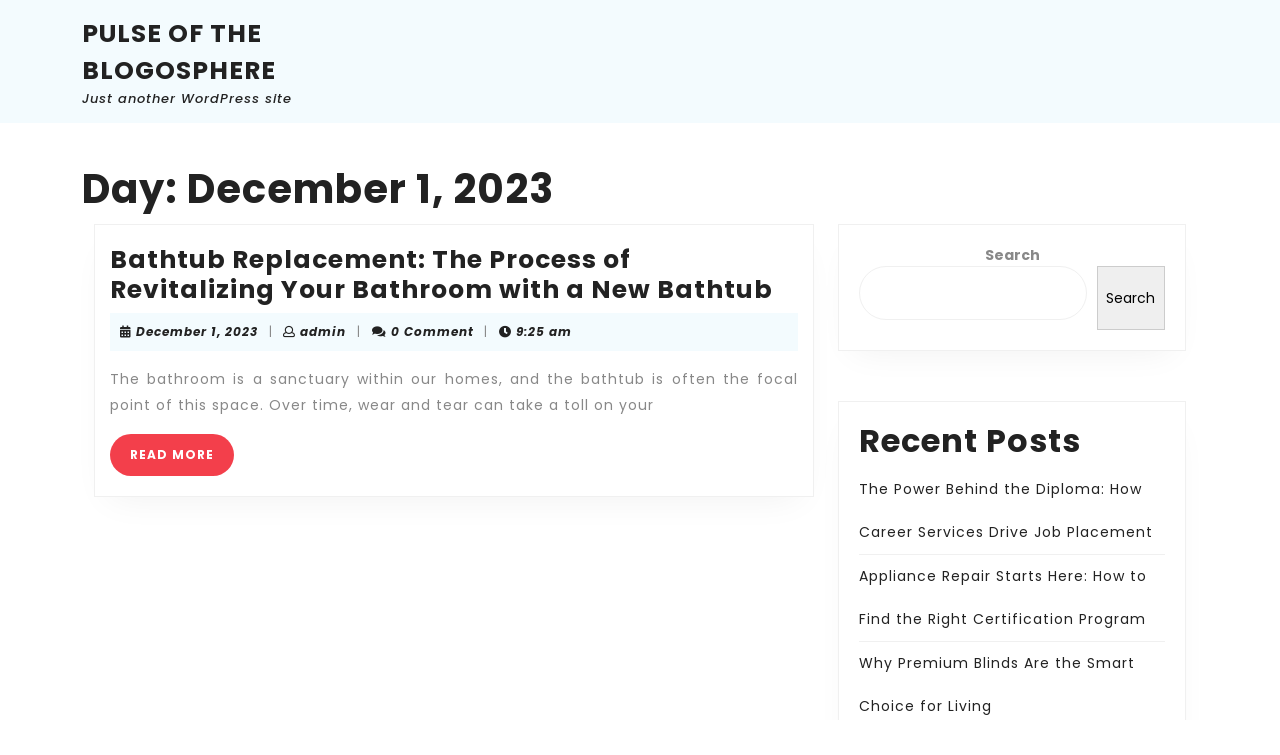

--- FILE ---
content_type: text/css
request_url: https://www.pgweb.info/wp-content/themes/vw-minimalist/inc/block-patterns/css/block-frontend.css?ver=6.9
body_size: 281
content:
.banner-section, .article-outer-box{
  width: auto;
  height: auto;
}
/*Banner section*/
.banner-section .wp-block-column.is-vertically-aligned-center {
  position: relative;
  top: 50%;
  left: 7%;
  padding-left: 15px;
}
.banner-section .banner-circle-img figure.alignleft, .article-section figure.aligncenter, .article-section .wp-block-buttons.aligncenter{
  border: none !important;
}
.banner-section .btn a:hover{
  background-color: #f47722 !important;
}
/*Article section*/
.article-outer-box, .article-container {
  margin: 10px auto !important;
  max-width: 1140px !important; 
}
.article-outer-box p{
  font-size: 16px !important;
  font-weight: 600;
  margin-bottom: 10px !important;
  display: inline-block;
  padding: 5px 15px;
  border-radius: 30px;
}
.article-section p{
  text-align: center !important;
}
.article-section{
  padding-top: 18px;
  box-shadow: 0 0 15px 4px #eee;
  text-align: center;
  border-radius: 10px;
}
.article-section:hover{
  background: #f33f4b;
}
.article-section:hover h3, .article-section:hover p{
  color: #fff !important;
}
.article-section h3{
  font-size: 18px;
  font-weight: 600;
}
.article-section p{
  font-size: 14px !important;
  font-weight: 400 !important;
}
.wp-block-button.service-btn{
  margin: 0 0 5px;
}
.article-section .service-btn a{
  position: relative;
  display: block;
  right: auto;
  left: 50%;
  transform: translateX(-50%);
  box-shadow: 0 0 10px 2px #eee;
  color: #888888!important;
  top: 30px;
}
.article-section .service-btn a:before, .article-section .wp-block-button__link:before {
  content: "\f061";
  font-family: 'Font Awesome 5 Free';
  color: #000;
  font-weight: 900;
}
.article-section .service-btn a:hover{
  background-color: #fff !important;
}
@media screen and (max-width:781px) {
  .wp-block-column.is-vertically-aligned-center, .banner-section h1, .banner-section p{
    left: 0 !important;
    padding-left: 0 !important
  }
  .banner-section .wp-block-columns.alignfull {
    margin: 0;
  }
}
@media screen and (max-width:1000px) {
  .banner-section h1 {
    font-size: 30px !important;
  }
  .alignwide.article-outer-box, .alignwide.article-container {
    margin: 0;
  }
  .article-section{
    margin-bottom: 50px;
  }
  .article-section .service-btn a{
    position: relative;
  }
}